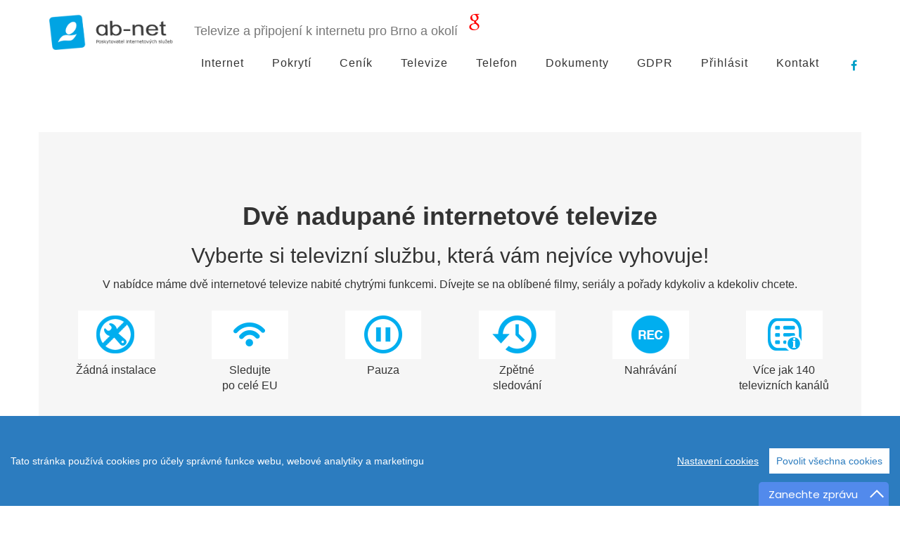

--- FILE ---
content_type: text/html; charset=UTF-8
request_url: http://www.trinity.cz/internet_televize_iptv
body_size: 9468
content:
<!DOCTYPE html>
<html lang="en">

<head>
	<!-- meta data -->
    <meta charset="utf-8">
    <meta http-equiv="X-UA-Compatible" content="IE=edge">
    <meta name="viewport" content="width=device-width, initial-scale=1">
    <meta name="keywords" content="televize a internet Brno, pripojeni k internetu pro Brno, internet Brno, internet, Zastavka u Brna, Rajhrad, Ivancice, Komin, Obrany, Malomerice, Zelesice">
  	<meta name="robots" content="all,follow">
    <meta name="description" content=">Televize IPTV, vaše televize přes internet| AB-NET, to je televize a bezdrátový internet bez výpadků pro Brno a okolí.">
    <meta name="author" content="">

    <title>Televize IPTV, vaše televize přes internet pro Brno a okolí | AB-NET</title>
    <link rel="shortcut icon" href="/img/web.ico" type="image/x-icon">
    <!-- Bootstrap Core CSS -->
    <link href="http://www.trinity.cz/css/bootstrap.min.css" rel="stylesheet">

    <!-- Custom CSS -->
    <link href="http://www.trinity.cz/css/scrolling-nav.css" rel="stylesheet">
    <link href="http://www.trinity.cz/css/prices.css" rel="stylesheet">
	
	<!-- Font Awesome -->
    <link rel="stylesheet" href="https://maxcdn.bootstrapcdn.com/font-awesome/4.3.0/css/font-awesome.min.css">
	
	<!-- Animate -->
    <link href="http://www.trinity.cz/css/animate.css" rel="stylesheet">
	
	<!-- Blueimp -->
	<link rel="stylesheet" href="http://www.trinity.cz/css/blueimp-gallery.min.css" type="text/css" />
    <script src="http://www.trinity.cz/js/blueimp-gallery.min.js" type="text/javascript"></script>
	
    <!-- jQuery -->
    <script src="http://www.trinity.cz/js/jquery.js"></script>

    <!-- Bootstrap Core JavaScript -->
    <script src="http://www.trinity.cz/js/bootstrap.min.js"></script>

    <!-- Scrolling Nav JavaScript -->
    <script src="http://www.trinity.cz/js/jquery.easing.min.js"></script>
    <script src="http://www.trinity.cz/js/scrolling-nav.js"></script>

  <!-- HTML5 Shim and Respond.js IE8 support of HTML5 elements and media queries -->
  <!-- WARNING: Respond.js doesn't work if you view the page via file:// -->
  <!--[if lt IE 9]>
      <script src="https://oss.maxcdn.com/libs/html5shiv/3.7.0/html5shiv.js"></script>
      <script src="https://oss.maxcdn.com/libs/respond.js/1.4.2/respond.min.js"></script>
  <![endif]-->
<!-- Cookies EU -->
<script src="/js/cookieconsent.min.js"></script>
 <script>
        window.CookieConsent.init({
          // More link URL on bar
    modalMainTextMoreLink: null,
    // How lond to wait until bar comes up
    barTimeout: 1000,
    // Look and feel
    theme: {
      barColor: '#2C7CBF',
      barTextColor: '#FFF',
      barMainButtonColor: '#FFF',
      barMainButtonTextColor: '#2C7CBF',
      modalMainButtonColor: '#4285F4',
      modalMainButtonTextColor: '#FFF',
    },
    language: {
      // Current language
      current: 'cs',
      locale: {
        en: {
          barMainText: 'This website uses cookies to ensure you get the best experience on our website.',
          barLinkSetting: 'Cookie Settings',
          barBtnAcceptAll: 'Accept all cookies',
          modalMainTitle: 'Cookie settings',
          modalMainText: 'Cookies are small piece of data sent from a website and stored on the user\'s computer by the user\'s web browser while the user is browsing. Your browser stores each message in a small file, called cookie. When you request another page from the server, your browser sends the cookie back to the server. Cookies were designed to be a reliable mechanism for websites to remember information or to record the user\'s browsing activity.',
          modalBtnSave: 'Save current settings',
          modalBtnAcceptAll: 'Accept all cookies and close',
          modalAffectedSolutions: 'Affected solutions:',
          learnMore: 'Learn More',
          on: 'On',
          off: 'Off',
        },
      cs: {
          barMainText: 'Tato stránka používá cookies pro účely správné funkce webu, webové analytiky a marketingu',
          barLinkSetting: 'Nastavení cookies',
          barBtnAcceptAll: 'Povolit všechna cookies',
          modalMainTitle: 'Nastavení cookies',
          modalMainText: 'Cookies jsou krátké textové soubory, které vytváří webový server a ukládá je ve vašem počítači prostřednictvím internetového prohlížeče. Slouží k tomu, aby později, když se vrátíte na stejný web, prohlížeč poslal uloženou cookie zpět a server, a ten tak získal všechny informace, které si u vás předtím uložil.',
          modalBtnSave: 'Uložit nastavení',
          modalBtnAcceptAll: 'Souhlasit se vším a zavřít',
          modalAffectedSolutions: 'Ovlivněné systémy:',
          learnMore: 'Více informací',
          on: 'Povolit',
          off: 'Zakázat',
        }
      }
    },
          categories: {
            necessary: {
              needed: true,
              wanted: true,
              checked: true,
              language: {
                locale: {
                  en: {
                    name: 'Strictly Necessary Cookies',
                    description: 'These cookies are necessary for correct work of our website.',
                  },
                  cs: {
                    name: 'Nezbytná cookies',
                    description: 'Tato cookies jsou nezbytná pro správnou funkcionalitu webu. Web bez nich nemusí fungovat správně',
                  }
                }
              }
            },
            analytics: {
              needed: false,
              wanted: true,
              checked: false,
              language: {
                locale: {
                  en: {
                    name: 'Analytics cookies',
                    description: 'Tato cookies slouží pro potřeby webové analytiky',
                  },
                  cs: {
                    name: 'Analytická cookies',
                    description: 'Díky těmto cookies dokážeme správně měřit a vyhodnocovat aktivitu uživatele na webu',
                  }
                }
              }
            },
        marketing: {
              needed: false,
              wanted: true,
              checked: false,
              language: {
                locale: {
                  en: {
                    name: 'Marketing cookies',
                    description: 'These cookies help us to reach you all over the internet and show you some ads.',
                  },
                  cs: {
                    name: 'Marketingová cookies',
                    description: 'Díky těmto cookies vám dokážeme po celém internetu zobrazovat reklamu',
                  }
                }
              }
            }  
          },  
          services: {
            facebook: {
              category: 'marketing',
              type: 'dynamic-script', // dynamic-script, script-tag, wrapped, localcookie
              search: 'facebook',
              language: {
                locale: {
                  en: {
                    name: 'Facebook'
                  },
                  cs: {
                    name: 'Facebook'
                  }
                }
              }
            },
            google_analytics: {
              category: 'analytics',
              type: 'script-tag',
              search: 'google_analytics',
              language: {
                locale: {
                  en: {
                    name: 'Google Analytics'
                  },
                  cs: {
                    name: 'Google Analytics'
                  }
                }
              }
            },
            google_ads: {
              category: 'marketing',
              type: 'wrapped',
              search: 'wrapped',
              language: {
                locale: {
                  en: {
                    name: 'Google Ads'
                  },
                  cs: {
                    name: 'Google Ads'
                  }
                }
              }
            },
            localcookie: {
              category: 'necessary',
              type: 'localcookie',
              search: 'localcookie',
              language: {
                locale: {
                  en: {
                    name: 'Naše cookies'
                  },
                  cs: {
                    name: 'Naše cookies'
                  }
                }
              }
            }
          }
        });
      </script>
<!-- Cookies -->
 </head>

<!-- The #page-top ID is part of the scrolling feature - the data-spy and data-target are part of the built-in Bootstrap scrollspy function -->

<body id="page-top" data-spy="scroll" data-target=".navbar-fixed-top">
        <script type="text/javascript" async="async" defer="defer" data-cfasync="false" src="https://mylivechat.com/chatinline.aspx?hccid=40565245"></script>
<script type="text/javascript">
function MyLiveChat_OnInit() {
MyLiveChat_SetContextData("18.219.161.28 -  ");
}
</script>
     

<script type="text/javascript">
<!--
var _gaq = _gaq || [];
_gaq.push(['_setAccount', 'UA-41479379-1']);
_gaq.push(['_trackPageview']);
(function() {
var ga = document.createElement('script'); 
ga.type = 'text/javascript'; 
ga.async = true;
ga.src = ('https:' == document.location.protocol ? 'https://ssl' : 'http://www') + '.google-analytics.com/ga.js';
var s = document.getElementsByTagName('script')[0];
	s.parentNode.insertBefore(ga, s);
})();
//-->
</script>

<link rel="stylesheet" href="https://maxcdn.bootstrapcdn.com/font-awesome/4.3.0/css/font-awesome.min.css"/>
<!-- Navigation -->
    <nav class="navbar navbar-default navbar-fixed-top" role="navigation">
        <div class="container">
            <div class="navbar-header page-scroll" >
                <button type="button" class="navbar-toggle" data-toggle="collapse" data-target=".navbar-ex1-collapse">
                    <span class="sr-only">Toggle navigation</span>

                    <span class="icon-bar"></span>
                    <span class="icon-bar"></span>
                    <span class="icon-bar"></span>
                </button>
                <a class="navbar-brand page-scroll" href="/internet#page-top">
                	<img class="logo" src="/img/internet_abnet.png" alt="Internet AB-NET logo">
                </a>
                <h1 class="navbar-text hidden-xs">Televize a připojení k internetu pro Brno a okolí</h1>
                
		<span><a style="text-align: right;vertical-align: top;" href="http://search.google.com/local/writereview?placeid=ChIJdWKsLNeUEkcR7QTq1Kh7jCM" title="napsat recenzi na Google" target="_blank"><span class="fa fa-google" style='font-size:25px;color:red'></span></a>&nbsp<iframe src="https://www.facebook.com/plugins/like.php?href=https%3A%2F%2Fwww.facebook.com%2FABNET.BRNO&width=150&layout=button_count&action=like&size=large&share=false&height=41&appId" width="200" height="41" style="border:none;overflow:hidden;vertical-align: middle;" scrolling="no" frameborder="0" allowTransparency="true" allow="encrypted-media"></iframe></span>
             
            </div>
	    
            <!-- Collect the nav links, forms, and other content for toggling -->
            <div class="collapse navbar-collapse navbar-ex1-collapse">
            
                <ul class="nav navbar-nav navbar-right">
                    <li class="hidden">
                        <a class="page-scroll" href="index.php"></a>
                    </li>
                    <li>
                        <a class="page-scroll" href="/internet">Internet</a>
                    </li>
                    <li>
                        <a class="page-scroll" href="/internet_brno_pokryti">Pokrytí</a>
                    </li>
                    <li>
                                                     <a class="page-scroll" href="/internet#cenik">Ceník</a>
                                            </li>
					          <li>
                        <a class="page-scroll" href="/internet_televize_iptv">Televize</a>
                    </li>
                    <li>
                        <a class="page-scroll" href="/internet_telefon_voip">Telefon</a>
                    </li>
                    <li>
                        <a class="page-scroll" href="/vop">Dokumenty</a>
                    </li>
                    <li>
                        <a class="page-scroll" href="/gdpr">GDPR</a>
                    </li>
                    <li>
                                        <li>
                    <a class="page-scroll" href="https://www.ab-net.cz/uzivatelska-sekce">Přihlásit</a>
                    </li>
                                        <li>
                        <a class="page-scroll" href="/kontakt">Kontakt</a>
                    </li>
                    <li>
                        <a  href="https://www.facebook.com/ABNET.BRNO" title="přejít na Facebook"><i class="nav navbar-nav navbar-right fa fa-facebook"></i></a>
                    </li>
                </ul>
            </div>
            <!-- /.navbar-collapse -->
        </div>
        <!-- /.container -->
    </nav>
    <div id="tl">
<script type="text/javascript">
/* <![CDATA[ */
document.write ('<img src="https://ssl.toplist.cz/count.asp?id=129846&amp;logo=mc&amp;http='+escape(document.referrer)+'&amp;wi='+escape(window.screen.width)+'&he='+escape(window.screen.height)+'&amp;cd='+escape(window.screen.colorDepth)+'&amp;t='+escape(document.title)+'" width="0" height="0" border="0" style="width: 0; height: 0; border: 0;" alt="TOPlist" />');
/* ]]> */
</script>
<script type="text/javascript">
/* <![CDATA[ */
document.write ('<img src="https://ssl.toplist.cz/count.asp?id=1017656&amp;logo=mc&amp;http='+escape(document.referrer)+'&amp;wi='+escape(window.screen.width)+'&he='+escape(window.screen.height)+'&amp;cd='+escape(window.screen.colorDepth)+'&amp;t='+escape(document.title)+'" width="0" height="0" border="0" style="width: 0; height: 0; border: 0;" alt="TOPlist" />');
/* ]]> */
</script>
<div>
<img src="https://ssl.toplist.cz/count.asp?id=129846&amp;logo=mc" alt="TOPlist" width="0" height="0" style="width: 0; height: 0; border: 0;" />
<img src="https://ssl.toplist.cz/count.asp?id=1017656&amp;logo=mc" alt="TOPlist" width="0" height="0" style="width: 0; height: 0; border: 0;" />
</div>
    <br><br>

	<!-- IPTV -->
    <section id="iptv" class="section-stranka">
        <div class="container">
            <div class="row">
				<div class="col-lg-12 section-grey">
                    <h1 class=" text-center"><b>Dvě nadupané internetové televize</b></h1>
                    <h2 class="text-center">Vyberte si televizní službu, která vám nejvíce vyhovuje!</h2>
                  
                  <p class="text-center">
                   V nabídce máme dvě internetové televize nabité chytrými funkcemi. 
                    Dívejte se na oblíbené filmy, seriály a pořady kdykoliv a kdekoliv chcete.
                    </p>
                    <br>
                  	<div class="row">
            		<div class="col-xs-12">
                      <div class="col-md-2 col-sm-2 col-xs-12 text-center" id="iptv-timeshift_ico1"><p>Žádná instalace</p></div>
                      <div class="col-md-2 col-sm-2 col-xs-12 text-center" id="iptv-timeshift_ico2"><p>Sledujte<br>po celé EU</p></div>
                      <div class="col-md-2 col-sm-2 col-xs-12 text-center" id="iptv-timeshift_ico3"><p>Pauza</p></div>
                      <div class="col-md-2 col-sm-2 col-xs-12 text-center" id="iptv-timeshift_ico4"><p>Zpětné<br>sledování</p></div>
                      <div class="col-md-2 col-sm-2 col-xs-12 text-center" id="iptv-timeshift_ico5"><p>Nahrávání</p></div>
                      <div class="col-md-2 col-sm-2 col-xs-12 text-center" id="iptv-timeshift_ico6"><p>Více jak 140<br>televizních kanálů</p></div>
                    </div>
                    </div>
				</div>
            </div>
        </div>
        </section>
        
        
	<div id="cenik_iptv" class="container cenik pricing-box-container">
	<div class="pricing-box text-center">
		<p class="price"><img width="250" src="img/logo-sledovaniutv.png" alter="SledovaniTV"></p>
		<ul class="features-list">
			<li style="text-align: center;"><strong>nabízí 123 TV kanálů již v základním balíčku</strong></li>
		<ul class="features-list">
			<li style="text-align: center;"><strong>sledování dostupné až na 5-ti zařízeních současně</strong></li>
            <li style="text-align: center;color:red;"><strong>AKCE: Objednete si SledovaniTV dnes a získáte na 1. měsíc balíček MAX zdarma.<br> <br>
</strong></li>

    <li><i class="fa fa-check fa-lg"></i><b>výběr z více než 200 TV kanálů</b></li>
    <li><i class="fa fa-check fa-lg"></i><b>možnost nahrávání</b></li>
    <li><i class="fa fa-check fa-lg"></i>možnost vrátit se v čase až o 168 h </li>
    <li><i class="fa fa-check fa-lg"></i>aplikace pro mnoho zařízení</li>
    <li><i class="fa fa-check fa-lg"></i><b>5000+ titulů z videotéky Rik+</b></li>
    <li><i class="fa fa-check fa-lg"></i>sledování na TV, počítači a mobilu</li>
    <li><i class="fa fa-check fa-lg"></i><b>funguje po celé EU</b></li>
    <li><i class="fa fa-check fa-lg"></i>Cena od 150 Kč měsíčně</li>
     <li></li>  	
		</ul>
        <a href="televize_sledovanitv"><button class="btn-primary">Více o Sledovani TV</button></a><br>
		<button onclick="ga('send', 'event', 'Tlacitko', 'Proklik', 'SLEDOVANITV_START');" data-toggle="modal" data-target="#myModal" data-tarif-id="SLEDOVANITV_START" class="btn-primary"><b>OBJEDNAT NYNÍ</b></button>
	</div>

	<div class="pricing-box text-center" background="https://www.skylink.cz/custom/img/live-tv/b-1.png">
		<p class="price"><img width="250" src="https://www.skylink.cz/custom/img/logo-cs.png" alter="Skylink"></p>
		<ul class="features-list">
			<li style="text-align: center;"><strong>nabízí prémiový obsah a videotéku dostupnou na 5-ti zařízeních a sledovat na dvou současně</strong></li>
            <li style="text-align: center;color:red;"><strong>AKCE: Objednete si SKYLINK Live TV dnes a získáte na 1. měsíc balíček KOMBI+ zdarma.<br> <br>
</strong></li>
			
    <li><i class="fa fa-check fa-lg"></i>všechny zápasy <b>Premier League</b> na Canal+ Sport</li>
    <li><i class="fa fa-check fa-lg"></i><font color="red"><b>NOVĚ</b></font> turnaje <b>WTA</b> a závody <b>F1</b></li>
    <li><i class="fa fa-check fa-lg"></i><b>videopůjčovna plná filmů zdarma</b></li>
    <li><i class="fa fa-check fa-lg"></i>výběr z více než 70 TV kanálů</li>
    <li><i class="fa fa-check fa-lg"></i>možnost vrátit se v čase až o 168 h</li>
    <li><i class="fa fa-check fa-lg"></i>aplikace pro spoustu zařízení</li>
    <li><i class="fa fa-check fa-lg"></i><b>zahraniční filmy a seriály od Canal+</b></li>
    <li><i class="fa fa-check fa-lg"></i>sledování na TV, v počítači i mobilu</li>
    <li><i class="fa fa-check fa-lg"></i><font color="red"><b>NOVĚ</b></font><b> videotéka APPLE TV</b></li>
    <li><i class="fa fa-check fa-lg"></i><b>Cena od 49 Kč měsíčně</b></li>
    
    
     <li></li> 
		</ul>
        <a href="televize_skylink"><button class="btn-primary">Více o SKYLINK</button></a><br>
		<button onclick="ga('send', 'event', 'Tlacitko', 'Proklik', 'SKYLINK_CANAL+');" data-toggle="modal" data-target="#myModal" data-tarif-id="SKYLINK_CANAL+" class="btn-primary"><b>objednat nyní<br>zdarma na 1 měsíc</b></button>
	</div>
    </div>


 	<!-- Objednávky -->
	<div class="modal fade bs-example-modal-lg" id="myModal" tabindex="-1" role="dialog" aria-labelledby="myLargeModalLabel" aria-hidden="true">
		<div class="modal-dialog modal-lg">
			<div class="modal-content">
				<form id="objForm" class="form form-horizontal" class="js-ajax-php-json" method="post" accept-charset="iso-8859-2">
					<input type="hidden" name="typ" id="typ" value="">
					<input type="hidden" name="obj_net" value="true">
					<div class="modal-header">
						<button type="button" class="close" data-dismiss="modal" aria-label="Close"><span aria-hidden="true">&times;</span></button>
						<h1 class="modal-title text-center" id="myModalLabel">Objednávka IP televize</h4>
					</div>  
					<div class="modal-body">
						<div class="container">
							<div id="IPTVerror" style="display: none; color: red;"></div>
							<div id="IPTVthanks" style="display: none; color: green;"></div>
								<div id="form-content" class="row">					  
								<div class="col-md-10 col-sm-10">
									
									<div class="form-group form-group-lg">
									   <div class="col-md-5 col-sm-5">
										<label>IP Televize:</label>
										<select class="form-control" id="tv_tarif" name="tv_tarif" required>
											<option id=1 value="SLEDOVANITV_START">Sledování TV Základní 123 programů_______150 Kč</option>
                                            <option id=2 value="SLEDOVANITV_PREMIUM">Sledování TV Prémiové balíčky</option>
                                            <option id=18 value="SKYLINK_TV+">SKYLINK TV+ 36 programů_________________49 Kč</option>
										    <option id=15 value="SKYLINK_CANAL+">SKYLINK CANAL+ 45 programů_____________179 Kč</option>
                                            <option id=17 value="SKYLINK_CANAL+KOMPLET">SKYLINK CANAL+KOMPLET 45 programů____216 Kč</option>
                                        	<option id=13 value="SKYLINK_KOMBI+">SKYLINK KOMBI+ 93 programů_____________298 Kč</option>
                                            <option id=16 value="SKYLINK_KOMBI+APPLE">SKYLINK KOMBI+APPLE TV+ 93 programů___400 Kč</option>
                                            <option id=10 value="SKYLINK_MINI">SKYLINK MINI 47 programů________________150 Kč</option>
                                            <option id=11 value="SKYLINK_SMART">SKYLINK SMART 61 programů______________186 Kč</option>
                                            <option id=12 value="SKYLINK_MULTI">SKYLINK MULTI 77 programů_______________224 Kč</option>
                                            <option id=14 value="SKYLINK_KOMBI+HBO">SKYLINK KOMBI+HBO 96 programů_________379 Kč</option>
                                           
                                            <!--<option id=15 value="SKYLINK_CANAL+">SKYLINK CANAL+ 45 programů_____________189 Kč</option>-->
                                            <!--<option id=16 value="SKYLINK_HBO">SKYLINK HBO 3 programy__________________199 Kč</option>-->
										</select>
									   </div>
									   
									</div>
								
									<div class="form-group">
										<div class="col-md-10 col-sm-10">
											<label>Vaše jméno:</label>
											<input class="form-control" id="jmeno" name="jmeno" placeholder="" maxlength="110" type="text" required>
										</div>
									</div>
                                    
                                    <div class="form-group">
										<div class="col-md-5 col-sm-5">
											<label>Telefon:</label>
											<input class="form-control" id="telefon" name="telefon" placeholder="603123456" type="phone" maxlength="15" required>
									   </div>
									   <div class="col-md-5 col-sm-5">
										<label>E-mail:</label>
										<input class="form-control" id="email" name="email" placeholder="email@adresa.cz" maxlength="50" type="email" required>
									   </div>
									</div>	
                                    
                                    <div class="form-group">
										<div class="col-md-10 col-sm-10">
											<label class="form-check-label">
                                                
                                      <input class="form-check-input" id="GDPR" name="GDPR" type="checkbox" value="1" required>&nbsp&nbspSouhlasím se <a href="/gdpr" target="_blank"><u>zpracováním osobních údajů.</u></a></label>
                                      
										</div>
                                        <div id="ZOP-SKYLINK" class="col-md-10 col-sm-10">
											<label class="form-check-label">
                                                
                                      <input class="form-check-input" id="ZOP_SKYLINK" name="ZOP_SKYLINK" type="checkbox" value="1" required>&nbsp&nbspSouhlasím se <a href="https://www.skylink.cz/doc/download_file/zop_skylink_cz_20230404-199.pdf" target="_blank"><u>zvláštnímí obchodnímí podmínkami Skylink Live TV.</u></a></label>
                                    <label class="form-check-label">
                                      <input class="form-check-input" id="MAR_SKYLINK" name="MAR_SKYLINK" type="checkbox" value="1">&nbsp&nbspSouhlasím se zasíláním marketingových sdělení společnosti Canal+ Distribution Czech Republic s.r.o. a AB-NET s.r.o.</a></label>
										</div>
                                        <div id="VOP-SLEDOVANITV" class="col-md-10 col-sm-10">
											<label class="form-check-label">
                                                
                                      <input class="form-check-input" id="VOP_SLEDOVANITV" name="VOP_SLEDOVANITV" type="checkbox" value="1" required>&nbsp&nbspSouhlasím se <a href="https://sledovanitv.cz/info/s/vop" target="_blank"><u>všeobecnými obchodnímí podmínkami Sledování TV.</u></a></label>
                                      
										</div>
									</div>
								</div>
							</div>
						</div>
					</div>
					<div class="text-center"><iframe src="https://www.facebook.com/plugins/like.php?href=https%3A%2F%2Fwww.facebook.com%2FABNET.BRNO&width=150&layout=button_count&action=like&size=large&share=false&height=31&appId" width="150" height="31" style="border:none;overflow:hidden" scrolling="no" frameborder="0" allowTransparency="true" allow="encrypted-media"></iframe></div>
					<div class="text-center"><span class="cenik-upload">Žádné skryté poplatky, ceny jsou uvedeny včetně DPH.</span></div>
					<div class="modal-footer">
						<button type="button" id="zavrit" class="btn btn-lg btn-close pull-left smooth" data-dismiss="modal">Zavřít</button>
						<button id="submit" type="submit" class="btn btn-lg smooth">Nezávazně objednat</button>
					</div>
				</form>
			</div>
		</div>
	</div>         
          
       <script>
       
$('#myModal').on('show.bs.modal', function(e) {
$("#IPTVthanks").html('');
$("#IPTVerror").html('');

var tarif_Id = $(e.relatedTarget).data('tarif-id');
$(e.currentTarget).find('select[name="tv_tarif"]').val(tarif_Id);
if (!tarif_Id)$(e.currentTarget).find('select[name="tv_tarif"]').val("SKYLINK_CANAL+");
if ((tarif_Id=="SLEDOVANITV_START") || (tarif_Id=="SLEDOVANITV_PREMIUM"))  {
    $(e.currentTarget).find('select option[id=1]').show();
    $(e.currentTarget).find('select option[id=2]').show();
    $(e.currentTarget).find('select option[id=10]').hide();
    $(e.currentTarget).find('select option[id=11]').hide();
    $(e.currentTarget).find('select option[id=12]').hide();
    $(e.currentTarget).find('select option[id=13]').hide();
    $(e.currentTarget).find('select option[id=14]').hide();
    $(e.currentTarget).find('select option[id=15]').hide();
    $(e.currentTarget).find('select option[id=16]').hide();
    $(e.currentTarget).find('select option[id=17]').hide();
    $(e.currentTarget).find('select option[id=18]').hide();
    $('#ZOP-SKYLINK').hide();
    $('#VOP-SLEDOVANITV').show();
} else {
    $(e.currentTarget).find('select option[id=1]').hide();
    $(e.currentTarget).find('select option[id=2]').hide();
    $(e.currentTarget).find('select option[id=10]').show();
    $(e.currentTarget).find('select option[id=11]').show();
    $(e.currentTarget).find('select option[id=12]').show();
    $(e.currentTarget).find('select option[id=13]').show();
    $(e.currentTarget).find('select option[id=14]').show();
    $(e.currentTarget).find('select option[id=15]').show();
    $(e.currentTarget).find('select option[id=16]').show();
    $(e.currentTarget).find('select option[id=17]').show();
    $(e.currentTarget).find('select option[id=18]').show();
    $('#ZOP-SKYLINK').show();
    $('#VOP-SLEDOVANITV').hide();
}
});

    
    $(function() {
    var Base64={_keyStr:"ABCDEFGHIJKLMNOPQRSTUVWXYZabcdefghijklmnopqrstuvwxyz0123456789+/=",encode:function(e){var t="";var n,r,i,s,o,u,a;var f=0;e=Base64._utf8_encode(e);while(f<e.length){n=e.charCodeAt(f++);r=e.charCodeAt(f++);i=e.charCodeAt(f++);s=n>>2;o=(n&3)<<4|r>>4;u=(r&15)<<2|i>>6;a=i&63;if(isNaN(r)){u=a=64}else if(isNaN(i)){a=64}t=t+this._keyStr.charAt(s)+this._keyStr.charAt(o)+this._keyStr.charAt(u)+this._keyStr.charAt(a)}return t},decode:function(e){var t="";var n,r,i;var s,o,u,a;var f=0;e=e.replace(/[^A-Za-z0-9\+\/\=]/g,"");while(f<e.length){s=this._keyStr.indexOf(e.charAt(f++));o=this._keyStr.indexOf(e.charAt(f++));u=this._keyStr.indexOf(e.charAt(f++));a=this._keyStr.indexOf(e.charAt(f++));n=s<<2|o>>4;r=(o&15)<<4|u>>2;i=(u&3)<<6|a;t=t+String.fromCharCode(n);if(u!=64){t=t+String.fromCharCode(r)}if(a!=64){t=t+String.fromCharCode(i)}}t=Base64._utf8_decode(t);return t},_utf8_encode:function(e){e=e.replace(/\r\n/g,"\n");var t="";for(var n=0;n<e.length;n++){var r=e.charCodeAt(n);if(r<128){t+=String.fromCharCode(r)}else if(r>127&&r<2048){t+=String.fromCharCode(r>>6|192);t+=String.fromCharCode(r&63|128)}else{t+=String.fromCharCode(r>>12|224);t+=String.fromCharCode(r>>6&63|128);t+=String.fromCharCode(r&63|128)}}return t},_utf8_decode:function(e){var t="";var n=0;var r=c1=c2=0;while(n<e.length){r=e.charCodeAt(n);if(r<128){t+=String.fromCharCode(r);n++}else if(r>191&&r<224){c2=e.charCodeAt(n+1);t+=String.fromCharCode((r&31)<<6|c2&63);n+=2}else{c2=e.charCodeAt(n+1);c3=e.charCodeAt(n+2);t+=String.fromCharCode((r&15)<<12|(c2&63)<<6|c3&63);n+=3}}return t}}
$("#objForm").submit(function(e) {
e.preventDefault();

// send the data to your server via XHR
$.post(form.attr("action"), params)
  .done(function(data) {
    // show a success message here
    alert("SUCCESS");
  })
  .fail(function(data) {
    alert("ERROR");
  });
});

$("button#submit").click(function(){
   $.ajax({
        type: "POST",
        url: "objednat_iptv.php",
dataType: "json",
data: $('form').serialize(),
success: function(msg){

         if (!msg['err']){
          $("#IPTVerror").hide();
          $("#telefon").val("");
          $("#email").val("");
          $("#jmeno").val("");
          $("#GDPR").attr('checked', false);
          $("#ZOP_SKYLINK").attr('checked', false);
          $("#MAR_SKYLINK").attr('checked', false);
          $("#VOP_SLEDOVANITV").attr('checked', false);
          //$("button#kontSubmit").hide( 500 );
          $("#IPTVthanks").html(Base64.decode(msg['ok']));
          $("#IPTVthanks").show( 500 );
          } else {
          $("#IPTVerror").html(Base64.decode(msg['err']));
          $("#IPTVthanks").hide();
          $("#IPTVerror").show( 500 );
          }
        },
error: function(){
//alert("Formulář nelze odeslat.");
}
       });
});

});   
    </script>       
  	    
	  
	<!-- Rychlý kontakt -->
    <section id="rychly-kontakt" class="section rychly-kontakt">
        <div class="container">
            <div class="row">
                <div class="col-lg-12">
                    <h2 class="section-heading text-center">Potřebujete poradit? Jsme tady pro vás</h2>
                </div>
				<div class="col-lg-4 col-sm-6 text-center">
					<i class="fa fa-mobile fa-4x"></i>
					<h3>Zavolejte nám</h3>
					<p class="rychly">+420 530 502 020</p>
					<p>Po - Pá 9.00-17.00</p>
				</div>
				<div class="col-lg-4 col-sm-6 text-center">
					<i class="fa fa-envelope-o fa-4x"></i>
					<h3>Můžete také napsat</h3>
					<p class="rychly"><span id="e465806165">[javascript protected email address]</span><script type="text/javascript">/*<![CDATA[*/eval("var a=\"_t7pV8ajCmTW05d1BGRfLlUiogEKx2Xb.ce3hr6OzIk-uwJFQn9NHysZ@PDY4S+qAMv\";var b=a.split(\"\").sort().join(\"\");var c=\"nsJZ5Iktsw47-v\";var d=\"\";for(var e=0;e<c.length;e++)d+=b.charAt(a.indexOf(c.charAt(e)));document.getElementById(\"e465806165\").innerHTML=\"<a href=\\\"mailto:\"+d+\"\\\">\"+d+\"</a>\"")/*]]>*/</script></p>
					<p>Odpovíme do 24 hodin</p>
				</div>
                <div class="col-lg-4">
					<i class="fa fa-phone fa-4x"></i>
					<h3>Zavoláme vám zpátky</h3>
					<p>Nechte nám na sebe číslo a my vám zavoláme zpět</p>
					<form id="kontForm" method="post" class="js-ajax-php-json" action="volat_zpet.php" role="form" accept-charset="iso-8859-2">
							<div class="form-group">
								<select class="form-control" id="inputCo" name="inputCo" required>
								      <option value="Potřebuji ověřit dostupnost služby" selected="selected">Potřebuji ověřit dostupnost služby</option>
											<option value="Potřebuji mluvit s obchodníkem" selected="selected">Potřebuji mluvit s obchodníkem</option>
											<option value="Potřebuji řešit něco technického" >Potřebuji řešit něco technického</option>
											<option value="Potřebuji změnit tarif" >Potřebuji změnit tarif</option>
								</select>
                <input type="phone" class="form-control" id="inputTelefon" name="inputTelefon" onkeypress="return isNumberKey(event)" placeholder="Váš telefon" minlength="9" required>
                <textarea type="text" rows="4" class="form-control" id="inputText" name="inputText" minlength="10" placeholder="S čím vám můžeme pomoci ?"></textarea>
							</div>
							<div id="kontError" style="display: none; color: red;"></div>
                            <div id="kontThanks" style="display: none; color: green;"></div>
							<div id="captcha" class="form-group" style="display: none;">
														</div>
							<button id="kontSubmit" type="submit" class="btn btn-default btn-lg smooth">Zavolejte mi</button>
						</form>
				</div> 
            </div>
        </div>
    </section>
        <script>
    $(function() {
$("#kontForm").submit(function(e) {
e.preventDefault();

// send the data to your server via XHR
$.post(form.attr("action"), params)
  .done(function(data) {
    // show a success message here
    alert("SUCCESS");
  })
  .fail(function(data) {
    alert("ERROR");
  });
});
$("button#kontSubmit").click(function(){
   $.ajax({
        type: "POST",
        url: "volat_zpet.php",
dataType: "json",
data: $('form').serialize(),
success: function(msg){
         if (!msg['err']){
          $("#kontError").hide();
          $("#inputTelefon").val("");
          //$("button#kontSubmit").hide( 500 );
          $("#kontThanks").html(Base64.decode(msg['ok']));
          $("#kontThanks").show( 500 );
          } else {
          $("#kontError").html(Base64.decode(msg['err']));
          $("#kontThanks").hide();
          $("#kontError").show( 500 );
          //Recaptcha.reload();
          }
        },
error: function(){
//alert("Formulář nelze odeslat.");
}
       });
      // $("#captcha").show( 500 );
});
$("#inputZprava").click(function(){
//$("#captcha").show( 500 );
});
});   
    </script>
  <!-- Rychlý konec -->
	
	<!-- Footer -->
    <section id="kontakt" class="section-footer">
        <div class="container">
            <div class="row">
                <div class="col-lg-12 text-center">
                    © Copyright www.ab-net.cz 2026                    <br><a href="http://www.netphone.cz" title="NETPHONE - levné volání v České Republice"> <font color="#444444">NETPHONE - levné volání v České Republice</font></a>
                </div>
            </div>
        </div>
    </section>
	<!-- Footer konec -->
</body>
</html>



--- FILE ---
content_type: text/css
request_url: http://www.trinity.cz/css/scrolling-nav.css
body_size: 2831
content:
/*!
 * Start Bootstrap - Scrolling Nav HTML Template (http://startbootstrap.com)
 * Code licensed under the Apache License v2.0.
 * For details, see http://www.apache.org/licenses/LICENSE-2.0.
 */

body {
    width: 100%;
    height: 100%;
    font-size: 16px;
}

html {
    width: 100%;
    height: 100%;
}

@media(min-width:767px) {
    .navbar {
        padding: 20px 0;
        -webkit-transition: background .5s ease-in-out,padding .5s ease-in-out;
        -moz-transition: background .5s ease-in-out,padding .5s ease-in-out;
        transition: background .5s ease-in-out,padding .5s ease-in-out;
    }

    .top-nav-collapse {
        padding: 0;
    }
}
.logo {
	position:relative;
	top:-14px;
	height: 50px;
#	width: 120px;
}

.intro {
    padding-top: 160px;
	padding-bottom: 130px;
    text-align: center;
    background: #fff;
}

.intro a {
	margin-top: 60px;
}
.intro .btn-lg {
	padding: 15px 30px;
	color: #fff;
	background-color: #008cc7;
	border-color: #008cc7;
}
.intro .btn-lg:hover  {
	color: #f05024;
	background-color: #fff;
	border-color: #008cc7;
}
.intro .btn-lg:focus  {
	color: #009fc7;
	background-color: #fff;
	border-color: #008cc7;
}
.intro h2 {
	font-size: 46px;
}

#intro .btn-lg {
	margin-left: 10px;
	margin-right: 10px;
}
.navbar h1 {
	font-size: 18px;
	color: #333;
}
.about-section {
    height: 100%;
    padding-top: 150px;
    text-align: center;
    background: #eee;
}
.services-section {
    height: 100%;
    padding-top: 150px;
    text-align: center;
    background: #fff;
}
.contact-section {
    height: 100%;
    padding-top: 150px;
    text-align: center;
    background: #eee;
}
.section {
    padding-top: 80px;
	padding-bottom: 80px;
    background: #fff;
}
.section-stranka {
    padding-top: 100px;
	padding-bottom: 80px;
    background: #fff;
}
#sluzby  {
	padding-top: 40px;
}
#sluzby h3 {
	color: #333;
}
.section.border {
	border-bottom: 1px solid #ccc;
}
.section-grey {
    padding-top: 80px;
	padding-bottom: 80px;
    background: #f6f6f6;
}
.section-netdomu {
    padding-top: 30px;
	padding-bottom: 30px;
    background: #009fc7;
}
.section-orange {
    padding-top: 30px;
	padding-bottom: 30px;
    background: #009fc7;
    color: #fff;
 }   
.section-proces {
    padding-top: 50px;
	padding-bottom: 50px;
    background: #f8f8f8;
}
.section-sledovani {
	padding-top: 30px;
	padding-bottom: 35px;
    background: #f8f8f8;
}
.section-kontakt {
    padding-top: 30px;
	padding-bottom: 40px;
    background: #f8f8f8;
}
.section-footer{
    padding-top: 20px;
	padding-bottom: 50px;
    text-align: center;
    background: #444;
	color: #fff;
	font-size: 18px;
}
.section-heading {
	position: relative;
	padding-bottom: 20px;
	margin: 0 0 30px;
	font-family: "Montserrat", sans-serif;
	font-size: 24px;
	letter-spacing: 0.05em;
}
.section-heading:after {
	content: "";
	position: absolute;
	left: 0;
	bottom: 0;
	display: block;
	height: 1px;
	width: 120px;
	background-color: rgba(0,0,0,0.1);
}
.section-heading.text-center:after {
	left: 50%;
	margin-left: -60px;
}
/* navbar customization */

.navbar-default {
	font-size: 16px;
	background-color: #fff;
	border-bottom-color: #fff;
}

.navbar-default .navbar-brand:hover,
.navbar-default .navbar-brand:focus,
.navbar-default .navbar-brand:active,
.navbar-default .navbar-brand.active {
    color: #f05024;
}

.navbar-default .navbar-collapse {
    border-color: rgba(255,255,255,.02);
}

.navbar-default .navbar-toggle {
    border-color: #f05024;
    background-color: #f05024;
}

.navbar-default .navbar-toggle .icon-bar {
    background-color: #fff;
}

.navbar-default .navbar-toggle:hover,
.navbar-default .navbar-toggyle:focus {
	border-color: grey;
    background-color: grey;
}

.navbar-default .nav li a {
  	color: #333333;
  	padding-left:20px;
  	padding-right:20px;
    letter-spacing: 1px;
}

.navbar-default .nav li a:hover,
.navbar-default .nav li a:focus {
    outline: 0;
    color: #f05024
}

.navbar-default .navbar-nav>.active>a {
    color: #f05024;
    background-color: #fff;
}

.navbar-default .navbar-nav>.active>a:hover,
.navbar-default .navbar-nav>.active>a:focus {
    color: #009fc7;
    background-color: #fff;
}
.btn-lg {
	padding: 15px 30px;
	color: #009fc7;
	background-color: #fff;
	border-color: #008cc7;
}
.btn-lg:hover  {
	color: #fff;
	background-color: #008cc7;
	border-color: #008cc7;
}
.btn-lg:focus  {
	color: #009fc7;
	background-color: #fff;
	border-color: #008cc7;
}
/* Pokryti */
#map { 
	width: 100%;
	height: 500px;
}
/* Cenik */
.cenik1{
	border: 1px solid grey;
	margin-left: 0px;
	margin-right: 0px;
	margin-top: 10px;
	margin-bottom: 30px;
	padding-top: 20px;
	padding-bottom: 10px; 
	border-radius: 4px;
}
.cenik1.featured {
    padding: 30px 0;
    margin-top: -5px;
}
.container.cenik {
	margin-top: 30px;
}
.cenik1 a {
	color: #fff;
	background-color: #008cc7;
	border-color: #008cc7;
	padding: 5px 25px;
}
.cenik1 a:hover{
	color: #f05024;
	background-color: #fff;
	border-color: #008cc7;
}
.cenik-nadpis {
	font-size: 24px;
	display: block;
}
.cenik-cena {
	font-size: 24px;
	color: #009fc7;
}
.cenik-upload {
	display: block;
}
.cenik-vlastnosti {
	margin: 15px 0;
}
.cenik i {
	color: #008cc7;
	margin-top: 0px;
	margin-bottom: 0px;
}
.underline-small {
	border-top: 1px solid #009fc7;
    display: inline-block;
    width: 100px;
    margin-top: 10px;
    height: 1px;

}
.smooth{
  transition: all 0.5s;
  -moz-transition: all 0.5s; /* Firefox 4 */
  -webkit-transition: all 0.5s; /* Safari and Chrome */
  -o-transition: all 0.5s; /* Opera */
}

#kontakt h4 {
	font-size: 24px;
	color: #009fc7;
}
#kontakt a{
	padding: 10px 20px;
}	

#proces span {
    display: inline-block;
    height: 32px;
    width: 32px;
    line-height: 32px;
    -moz-border-radius: 30px;
    border-radius: 30px;
    background-color: #009fc7;
    color: #fff;
    text-align: center;
    font-size: 18px;
	margin-top: 15px;
}

@media (min-width: 1024px){
	.col-xs-15{
		width: 20%;
	}
}
img {
	max-width: 100%;
}
#kontakt .btn-lg {
	padding-top: 10px;
	padding-bottom: 10px;
}
#myModal .btn-lg {
	padding-top: 10px;
	padding-bottom: 10px;
}
.btn-close {
	padding: 15px 30px;
	color: grey;
	background-color: #fff;
	border-color: grey;
}
.btn-close:hover  {
	color: #fff;
	background-color: grey;
	border-color: grey;
}
.btn-close:focus  {
	color: grey;
	background-color: #fff;
	border-color: grey;
}

.demo {
	padding: 5px;
	
}

.panel-group {
	padding-top: 30px;
}

.panel {
	border-color: #009fc7;
	-webkit-border-radius: 4px;
	-moz-border-radius: 4px;
	border-radius: 4px;
	margin-bottom: 7px!important
}
.panel>.panel-heading {
	display: block;
	color: #fff;
	background-color: #009fc7;
	border-color: #009fc7;
	-webkit-transition: all 250ms ease;
	-moz-transition: all 250ms ease;
	transition: all 250ms ease;
	text-decoration: none;
	position: relative
}
.panel>.panel-heading.collapsed {
	background-color: transparent;
	color: #313447
}
.panel>.panel-heading.collapsed:hover {
	background-color: #009fc7;
	color: #fff
}
.panel>.panel-heading.collapsed b {
	color: #009fc7;
}
.panel>.panel-heading.collapsed:hover b {
	color: #fff
}
.panel>.panel-heading+.panel-collapse .panel-body {
	border-top-color: #009fc7
}
.panel-body {
	padding: 22px 15px 25px
}
.indicator {
	position: absolute;
	width: 15px;
	height: auto;
	min-height: 100%;
	top: 0;
	right: 17px
}
.indicator .icon {
	position: absolute;
	width: 15px;
	height: 15px;
	top: 50%;
	margin-top: -7px
}
.indicator .icon .hr-line {
	display: block;
	width: 15px;
	height: 1px;
	background-color: #313447;
	margin-top: 7px;
	-webkit-transition: all 250ms ease;
	-moz-transition: all 250ms ease;
	transition: all 250ms ease
}
.indicator .icon .vr-line {
	display: block;
	width: 1px;
	height: 15px;
	background-color: #313447;
	margin-left: 7px;
	margin-top: -8px;
	-webkit-transition: all 250ms ease;
	-moz-transition: all 250ms ease;
	transition: all 250ms ease
}
.panel>.panel-heading.collapsed .indicator .icon .hr-line, .panel>.panel-heading.collapsed .indicator .icon .vr-line {
	background-color: #313447
}
.panel>.panel-heading .indicator .icon .hr-line {
	background-color: #fff
}
.panel>.panel-heading .indicator .icon .vr-line {
	display: none
}
.panel>.panel-heading.collapsed .indicator .icon .vr-line {
	display: block
}
.panel>.panel-heading.collapsed:hover .indicator .icon .hr-line, .panel>.panel-heading.collapsed:hover .indicator .icon .vr-line {
	background-color: #fff
}

.disabled  img{
	filter: grayscale(100%);
	-webkit-filter: grayscale(100%);
	-moz-filter: grayscale(100%);
	-ms-filter: grayscale(100%);
	-o-filter: grayscale(100%);
	filter: gray;
	opacity: 0.5;
	filter: alpha(opacity=50);
 }
 
.disabled span {
    position: absolute;
    left: 10px;
    top: 15px;
	font-size: 2em;
	color: red;
    -webkit-transform: rotate(335deg);
    -moz-transform: rotate(335deg);
    -o-transform: rotate(335deg);
    writing-mode: lr-tb;
}

 #iptv p {
	padding-top: 20px;
 }
 i {
 	color: #009fc7;
 	margin-top: 40px;
 	margin-bottom: 0px;
 }
.rychly-kontakt i {
 	margin-top: 0px;
 }
 .rychly {
 	font-size: 20px
 }


#iptv-timeshift 			{float: left; width: 678px; height: 198px; margin: 0px 0 0 12px; padding: 00px 0px 20px 0px;; background: url('../images/iptv3.png')  no-repeat left top; }
#iptv-timeshift_ico1 			{text-align: center; float: center;    padding: 70px 0px 0px 0px; background: url('../images/iptv3-1.png')  no-repeat  top; }
#iptv-timeshift_ico2 			{text-align: center; float: center;    padding: 70px 0px 0px 0px; background: url('../images/iptv3-2.png')  no-repeat  top; }
#iptv-timeshift_ico3 			{text-align: center; float: center;    padding: 70px 0px 0px 0px; background: url('../images/iptv3-3.png')  no-repeat  top; }
#iptv-timeshift_ico4 			{text-align: center; float: center;   padding: 70px 0px 0px 0px; background: url('../images/iptv3-4.png')  no-repeat  top; }
#iptv-timeshift_ico5 			{text-align: center; float: center;   padding: 70px 0px 0px 0px; background: url('../images/iptv3-5.png')  no-repeat  top; }
#iptv-timeshift_ico6 			{text-align: center; float: center; padding: 70px 0px 0px 0px; background: url('../images/iptv3-6.png')  no-repeat  top; }
#iptv-kde-ico1 			{text-align: center; float: center; height: 158px; padding: 10px 0px 0px 0px; background: url('../images/iptv4-1.png')  no-repeat top; }
#iptv-kde-ico2 			{text-align: center; float: center; height: 158px; padding: 10px 0px 0px 0px; background: url('../images/iptv4-2.png')  no-repeat top; }
#iptv-kde-ico3 			{text-align: center; float: center; height: 158px; padding: 10px 0px 0px 0px; background: url('../images/iptv4-3.png')  no-repeat top; }
#iptv-kde-ico4 			{text-align: center; float: center; height: 158px; padding: 10px 0px 10px 0px; background: url('../images/iptv4-4.png')  no-repeat top; }
#iptv-video 			{width: 340px; height: 199px;  padding: 18px 0px 0px 18px; background: url('../images/iptvvideo-ramecek.png')  no-repeat top; }

#iptv-timeshift p {display: block; font-size: 16px; letter-spacing: 0.0em; padding: 4px 0 4px 0; margin: 0; }
#iptv p.nadpis {text-align: center;text-decoration: none;color:#3d3d3d; float: center; display: block; font-size: 22px; letter-spacing: 0.0em; padding: 4px 0 4px 0; margin: 20px 0px 0px 12px; }
#iptv p {display: block; font-size: 16px; letter-spacing: 0.0em; padding: 4px 0 4px 0; margin: 0; }
#iptv a.tlacitko {text-decoration: none;color: white; display: block; font-size: 20px; letter-spacing: 0.0em; padding: 4px 0 4px 0; margin: 0; background: url('../images/tlacitko-uzke.png') no-repeat center top;}
#iptv a.tlacitko_s {text-decoration: none;color: white; display: block; font-size: 20px; letter-spacing: 0.0em; padding: 4px 0 4px 0; margin: 0; background: url('../images/tlacitko-siroke.png') no-repeat center top;}

#iptv-funkce1  			{text-align: right; height: 120px; padding: 80px 20px 170px 0px; background: url('../images/iptvfce-zpetne-prehravani.png')  no-repeat right 20px; }
#iptv-funkce2 			{text-align: right; height: 120px; padding: 80px 20px 70px 0px; background: url('../images/iptvfce-nahravani.png')  no-repeat right 20px; }
#iptv-funkce3 			{text-align: right; height: 120px; padding: 90px 20px 70px 0px; background: url('../images/iptvfce-vice obrazovek.png')  no-repeat right 20px; }
#iptv-funkce4 			{text-align: right; height: 120px; padding: 80px 20px 170px 0px; background: url('../images/iptvfce-zpetne-prehravani.png')  no-repeat right 20px; }
#iptv-funkce5 			{text-align: right; height: 120px; padding: 80px 20px 80px 0px; background: url('../images/iptvfce-hd.png')  no-repeat right 20px;}
#iptv-funkce4-sipka 			{display: block; float: left; width: 100px; height: 120px; margin: 0px 0px 0px 350px; padding: 0px 0px 0px 00px; background: url('../images/sipka.png')  no-repeat left top; }

#iptvfce-box-1 			{text-align: left; font-size: 16px;  height: 108px; margin: 10px 0px 0px 0px; padding: 8px 0px 0px 14px; background: url('../images/iptvfce-box-1.png')  no-repeat left top; }
#iptvfce-box-2 			{text-align: left; font-size: 16px;  height: 62px; margin: 10px 0px 0px 0px; padding: 8px 0px 0px 14px; background: url('../images/iptvfce-box-2.png')  no-repeat left top; }
#tlac  			{color: white; text-align: center; font-size: 20px;  width: 129px; height: 33px; margin: -40px 0px 0px 220px; padding: 6px 0px 0px 0px; background: url('../images/iptvfce-box-tlac.png')  no-repeat left top; }


#iptv-cara 			{ height: 10px; margin: 10px 0px 0px 20px; padding: 0px 0px 0px 0px; background: url('../images/iptvcara.png')  no-repeat left top; }

#iptv-settopbox1 			{text-align: left; font-size: 16px; width: 473px; height: 150px; margin: 20px 0px 40px 40px; padding: 0px 0px 0px 240px; background: url('../images/iptvsledujtetv.png')  no-repeat left 30%; }
#iptv-settopbox2 			{text-align: left; font-size: 16px; width: 473px; height: 150px; margin: 10px 0px 40px 40px; padding: 0px 0px 0px 240px; background: url('../images/iptvbavtese.png')  no-repeat left 30%; }
#iptv-settopbox3 			{text-align: left; font-size: 16px; width: 473px; height: 150px; margin: 10px 0px 40px 40px; padding: 0px 0px 0px 240px; background: url('../images/iptvsurfujte.png')  no-repeat left 30%; }



--- FILE ---
content_type: text/css
request_url: http://www.trinity.cz/css/prices.css
body_size: 979
content:
@import url('https://fonts.googleapis.com/css?family=Open+Sans');

* {
 -webkit-box-sizing: border-box;
   -moz-box-sizing: border-box;
	box-sizing: border-box;
}



.text-center {
	text-align: center;
}

.pricing-box-container {
	display: flex;
	align-items: center;
	justify-content: center;
	flex-wrap: wrap;
}

.pricing-box:hover {
    -webkit-transform: scale(1.16);
    -ms-transform: scale(1.16);
    -o-transform: scale(1.16);
    transform: scale(1.16);
}

.pricing-box {
    font-family: 'Open Sans', sans-serif;
	margin-bottom: 50px;
	background-color: #ffffff;
	box-shadow: 0px 2px 15px 0px rgba(0,0,0,0.5);
	border-radius: 4px;
	flex: 1;
	padding: 0 10px 10px;
	margin: 2%;
	min-width: 190px;
	max-width: 450px;
	box-shadow: 0 1.5px 4px rgba(0, 0, 0, 0.24), 0 1.5px 6px rgba(0, 0, 0, 0.12);
  -webkit-transition: all .2s cubic-bezier(.3, .6, .2, 1.8);
  transition: all .2s cubic-bezier(.3, .6, .2, 1.8);
  &:hover {
      -webkit-transform: scale(1.04);
      -ms-transform: scale(1.04);
      transform: scale(1.04);
      box-shadow: 0 3px 12px rgba(0, 0, 0, 0.23), 0 3px 12px rgba(0, 0, 0, 0.16);
}}

.pricing-box h5 {
	text-transform: uppercase;
}

.price {
	margin: 24px 0;
	font-size: 36px;
	font-weight: 900;
}

.price sub, .price sup {
	font-size: 16px;
	font-weight: 100;
}

.features-list {
	padding: 0;
	list-style-type: none;
}

.features-list li {
	font-weight: 100;
	padding: 12px 0;
	font-weight: 100;
}

.features-list li:not(:last-of-type) {
	border-bottom: 1px solid rgba(0, 0, 0, 0.1);
		text-align: left;
}

.btn-primary {
	border-radius: 25px;
	border: none;
	'background-color: #EC1362;
	color: #ffffff;
	cursor: pointer;
	padding: 10px 15px;
	margin-top: 20px;
	text-transform: uppercase;
	transition: all 0.1s ease-in-out;
}
.btn-primary b {
	font-size: 150%;
}

.btn-primary:hover {
	box-shadow: 0px 2px 15px 0px rgba(0,0,0,0.5);
	transform: translateY(-3px);
}

.pricing-box-bg-image {
	background-image: url('https://images.unsplash.com/photo-1550029402-226115b7c579?ixlib=rb-1.2.1&ixid=eyJhcHBfaWQiOjEyMDd9&auto=format&fit=crop&w=701&q=80');
	background-size: cover;
	background-position: center center;
	color: #ffffff;
}

.pricing-box-bg-image .features-list li {
	border-bottom-color: rgba(255, 255, 255, 1);
}

.pricing-box-bg-image .btn-primary {
	background-color: #ffffff;
	color: #000;
}

footer {
	background-color: #222;
	color: #fff;
	font-size: 14px;
	bottom: 0;
	position: fixed;
	left: 0;
	right: 0;
	text-align: center;
}

footer p {
	margin: 10px 0;
}

footer i {
	color: red;
}

footer a {
	color: #3C97BF;
	text-decoration: none;
}





--- FILE ---
content_type: text/javascript; charset=utf-8
request_url: https://mylivechat.com/chatinline.aspx?hccid=40565245
body_size: 10747
content:


   	// livechat by www.mylivechat.com/  2018-06-12

   	
	   // first loading
	   if (typeof (MyLiveChat) == "undefined") {
		   MyLiveChat = {};
		   MyLiveChat.RawConfig ={InPagePosition:"bottomright",InvitePhoto:"2",OperatingHoursValDay1:"9:00-17:00",SupportShowEmotionButton:"0",OperatingHoursValDay3:"9:00-17:00",OperatingHoursValDay2:"9:00-17:00",OperatingHoursValDay5:"9:00-17:00",WaitingFieldQuestion:"0",SoundOperatingHoursVolume:"100",SurveyUseComment:"0",WebConsoleRedirectTime:"635783997099476388",InPageHeadBgColor:"#528aec",InlineChatWaitingFieldDepartment:"0",SupportShowUnderlineButton:"0",InlineChatShowLogo:"0",SupportShowBoldButton:"0",InlineChatBubbleUIMode:"1",InPageUseBubbleTopOnlineOnly:"0",OperatingHoursCheckDay5:"1",OperatingHoursCheckDay2:"1",InviteHeadline:"Pozvánka ke konverzaci",OperatingHoursCheckDay0:"0",OperatingHoursCheckDay1:"1",InlineChatSurveyVisible:"1",InviteSoundFile:"1",WaitingShowForClick:"1",WaitingShowForInvite:"0",DialogWidth:"580",SupportShowMailButton:"0",OperatingHoursCheckDay6:"0",InlineChatSurveyUseRating:"1",SupportShowUploadButton:"0",InviteAcceptTooltip:"Zeptat se",InlineChatmaxWaitTime:"300",InPageBubbleTopUrl:"http://www.jaknaweb.com/webova-grafika-gify-animace-obrazky/grafika/sipky/2/047.gif",InviteShowTimeout:"40",SupportShowItalicButton:"0",InlineChatEnableOAuth:"0",InPageBubbleTop:"custom",DialogHeight:"420",InPageUseBubbleTop:"0",SoundJoinVolume:"100",InlineChatShowBrandPhoto:"0",MobileDisabled:"1",OperatingHoursCheckDay4:"1",SupportShowEditToolbar:"0",InviteRejectTooltip:"Zařít",SoundMessage:"msn_message",InlineChatOnlineLogo:"a1",WaitingShowForSmart:"1",SurveyUseEmail:"0",SoundNudgeVolume:"100",SupportShowTopToolbar:"0",OperatingHoursCheckWeekday:"1",InPageTemplate:"1",OperatingHoursValDay4:"9:00-17:00",OperatingHoursSchedule:"0",SoundNudge:"msn_nudge",SoundRequest:"iphone4_ring",SoundInvitationVolume:"98",InlineChatWaitingFieldEmail:"0",OperatingHoursValWeekday:"9:00-17:00",InPageHeadOnline:"Zeptejte se, rád Vám pomohu...",InlineChatOnholdWaitTime:"120",SupportShowPrintButton:"0",SoundVisitor:"online",InlineChatShowMailButton:"0",SupportShowSoundButton:"0",InlineChatShowTopToolbar:"0",CustomDataDefinition:"[{\x22text\x22:\x22Telefon\x22,\x22type\x22:\x22textbox\x22,\x22fieldtype\x22:\x22Phone\x22,\x22required\x22:true,\x22prechat\x22:false,\x22offline\x22:true,\x22placeholder\x22:\x22\x22}]",InvitePlaySound:"0",InlineChatSurveyUseComment:"0",maxWaitTime:"300",InviteUseAgentPhoto:"1",WaitingFieldEmail:"0",OperatingHoursForceOffline:"1",InlineChatOfflineLogo:"a1",SoundVisitorVolume:"100",OnholdWaitTime:"120",SoundRequestVolume:"100",OperatingHoursEnable:"1",InlineChatTimestampVisible:"0",InlineChatShowAgentPanel:"0",InPageHeadOffline:"Zanechte zprávu",SupportShowSaveButton:"0",SoundJoin:"iphone4_ring",OperatingHoursCheckDay3:"1",CustomCulture:"cs",InlineChatShowUploadButton:"0",WaitingFieldDepartment:"0",InlineChatShowSaveButton:"0",OperatingHoursCheckWeekend:"0",InPageImageOffline:"1",InlineChatShowAgentPhoto:"0",InviteTemplate:"4",InviteHideTimeout:"6000",SmartNotificationMails:"podpora@ab-net.cz",InlineChatWaitingShowForClick:"1",SoundOperatingHours:"lumia920_sms",InlineChatWaitingFieldQuestion:"0",InPageImageOnline:"1",InviteMessage:"Dobrý den, jsem tu pro Vás, je něco s čím Vám mohu pomoci ?",InlineChatShowSoundButton:"0",MessageTimestampVisible:"1",SoundMessageVolume:"100"};
		   MyLiveChat.RawQuery ={hccid:"40565245",apimode:"chatinline"};
		   for (var mlcp in MyLiveChat.RawConfig) {
			   MyLiveChat[mlcp] = MyLiveChat.RawConfig[mlcp];
		   }
		   for (var mlcp in MyLiveChat.RawQuery) {
			   MyLiveChat[mlcp] = MyLiveChat.RawQuery[mlcp];
		   }

		   MyLiveChat.HCCID ='40565245';
		   MyLiveChat.PageBeginTime = new Date().getTime();
		   MyLiveChat.LoadingHandlers = [];
		   //	,"Departments"
		   MyLiveChat.CPRFIELDS = ["SyncType", "SyncStatus", "SyncResult", "HasReadyAgents", "VisitorUrls", "VisitorStatus", "VisitorDuration", "VisitorEntryUrl", "VisitorReferUrl"];

		   MyLiveChat.DefaultFont = "Poppins";

		   (function () {
			   function loadfont(font) {
				   var fonturl = "https://fonts.googleapis.com/css?family=" + encodeURIComponent(font) + ":300,400,500,600,700";

				   var div = document.createElement('div');
				   div.style.cssText = "position:fixed;left:-1000px;";
				   div.style.fontFamily = '"' + font + '"';
				   div.innerText = "a";
				   try {
					   document.body.appendChild(div);
				   } catch (x) {
					   var head = document.getElementsByTagName("head")[0]
					   try {
						   head.appendChild(div);
					   } catch (x) {
						   head.insertBefore(div, head.firstChild);
					   }
				   }

				   var link = MyLiveChat_ImportCss(fonturl);
				   link.onload = function () {
					   setTimeout(function () {
						   document.body.removeChild(div);
					   }, 100)
				   }

			   }
			   var fonts = ["Poppins"];
			   try {
				   for (var p in MyLiveChat.RawConfig) {
					   var fontval;
					   if (/Font$/.test(p)) {
						   fontval = MyLiveChat.RawConfig[p];
					   }
					   if (/TextStyle$/.test(p)) {
						   var ts = MyLiveChat.RawConfig[p];
						   if (ts) {
								//ts = "test:123;" + ts + ";another:222";
							   var ms = /font-family:([^;]+)/.exec(ts);
							   if (ms)fontval = ms[1];
						   }
					   }
					   if (!fontval || fonts.indexOf(fontval) != -1)
						   continue;
					   //console.log(fontval)
					   switch (fontval) {
						   case "Poppins":
						   case "Open Sans":
						   case "Noto Sans":
						   case "Lato":
						   case "Lora":
						   case "Roboto":
						   case "proxima-nova":
							   fonts.push(fontval);
							   break;
					   }
				   }
			   } catch (x) {
				   console.error(x);
			   }
			   for (var i = 0; i < fonts.length; i++) {
				   loadfont(fonts[i])
			   }
		   })();
	   }
	   else {
		   MyLiveChat.MultiLinked = true;
	   }
	


	   MyLiveChat.Version =3017;
	   MyLiveChat.FirstRequestTimeout =28800;
	   MyLiveChat.NextRequestTimeout =57600;
	   MyLiveChat.SyncType =null;
	   MyLiveChat.SyncStatus ="LOADING";
	   MyLiveChat.SyncUserName =null;
	   MyLiveChat.SyncResult ="LOADING";
	   MyLiveChat.HasReadyAgents =false;
	   MyLiveChat.SourceUrl ="http://www.trinity.cz/internet_televize_iptv";
	   MyLiveChat.AgentTimeZone = parseInt("1" || "-5");
	   MyLiveChat.VisitorStatus ="";
	   MyLiveChat.UrlBase ="https://a5.mylivechat.com/livechat2/";
	   MyLiveChat.SiteUrl ="https://a5.mylivechat.com/";

   	

	   if (!MyLiveChat.AgentId) MyLiveChat.AgentId = MyLiveChat.RawAgentId;

	   MyLiveChat.Departments = [];

	   MyLiveChat.Departments.push({
		   Name:"Default",
		   Agents: [{
			   Id:'User:1',
			   Name:"Podpora",
			   Online:false
   			}],
		   Online:false
   		});



	   MyLiveChat.VisitorUrls = [];



   	

	   function MyLiveChat_AddScript(tag) {
		   var func = MyLiveChat_AddScript;
		   var arr = func._list;
		   if (!arr) func._list = arr = [];
		   if (func._loading) {
			   arr.push(tag);
			   return;
		   }
		   function ontagload() {
			   func._loading = false;
			   if (!arr.length) return;
			   tag = arr.shift();
			   LoadTag();
		   }
		   function LoadTag() {
			   func._loading = true;
			   if ('onload' in tag) {
				   tag.onload = ontagload;
			   }
			   else {
				   var iid = setInterval(function () {
					   if (tag.readyState != 'complete' && tag.readyState != 'loaded')
						   return;
					   clearInterval(iid);
					   ontagload();
				   }, 10);
			   }
			   var p = document.getElementsByTagName("head")[0] || document.body;
			   p.insertBefore(tag, p.firstChild);
		   }
		   LoadTag();
	   }

	   function MyLiveChat_GetLastScriptTag() {
		   var coll = document.getElementsByTagName("script");
		   return coll[coll.length - 1];
	   }
	   function MyLiveChat_ImportCss(url,tagid) {
		   var p = document.head || document.getElementsByTagName("head")[0] || document.body;
		   var tag = document.createElement("link");
		   if (tagid) tag.setAttribute("id", tagid);
		   tag.setAttribute("rel", "stylesheet");
		   tag.setAttribute("href", url);
		   p.insertBefore(tag, p.firstChild);
		   return tag;
	   }
	   function MyLiveChat_DocWrite(html, relativetag) {
		   if (html.substr(0, 7) == "<script")	//Low IE interactive or defer
		   {
			   var src = html.match(/src=["']?([^"'>]*)["']/)[1];
			   if (!MyLiveChat.LoadedScripts) MyLiveChat.LoadedScripts = {};
			   if (MyLiveChat.LoadedScripts[src]) return;
			   MyLiveChat.LoadedScripts[src] = true;

			   var tag = document.createElement("script");
			   tag.setAttribute("src", src);
			   MyLiveChat_AddScript(tag);
		   }
		   else {
			   if (!document.body || document.readyState == "loading") {
				   document.write(html);
				   return;
			   }

			   if (!relativetag) relativetag = MyLiveChat_GetLastScriptTag();
			   var div = document.createElement("DIV");
			   div.innerHTML = html;
			   while (true) {
				   var c = div.firstChild;
				   if (!c) break;
				   div.removeChild(c);
				   relativetag.parentNode.insertBefore(c, relativetag);
			   }
		   }
	   }

	   MyLiveChat.RandomID = 'a07b100e-ea1f-4125-c536-7b963b60de08';


	   MyLiveChat.NewGuid = function () {
		   var guid = "";
		   for (var i = 1; i <= 32; i++) {
			   guid += Math.floor(Math.random() * 16.0).toString(16);
			   if (i == 8 || i == 12 || i == 16 || i == 20) guid += "-";
		   }
		   return guid;
	   }

	   MyLiveChat.RandomID = MyLiveChat.NewGuid().substring(0, 18) + MyLiveChat.RandomID.substring(18);


   	

	   MyLiveChat.VisitorDuration = 0;
	   MyLiveChat.VisitorEntryUrl = "";
	   MyLiveChat.VisitorReferUrl = "";

	   MyLiveChat.ShowButton =true;
	   MyLiveChat.ShowLink =true;
	   MyLiveChat.ShowBox =true;
	   MyLiveChat.ShowSmart =false;


	   MyLiveChat.NoPrivateLabel =true;


	   MyLiveChat.LoadingHandlers.push(function (funcself) {
		   MyLiveChat_RunLoadingHandler('chatinline', funcself);
	   });

	   MyLiveChat.ResourcesVary ="\x26culture=cs\x26mlcv=3017\x26template=1";

   	

   	

	   MyLiveChat['chatinline' + "_script_tag"] = MyLiveChat_GetLastScriptTag();

	   if (typeof (MyLiveChat_Initialize) != "undefined") {
		   MyLiveChat_Initialize()
	   }
	   else if (!MyLiveChat.MultiLinked) {
		   MyLiveChat_ImportCss(MyLiveChat.UrlBase + "chatinline.css?" + MyLiveChat.ResourcesVary,"mlc_chatinlie_styletag");
		   MyLiveChat_DocWrite("<script defer='defer' src='" + MyLiveChat.UrlBase + "resources2.aspx?HCCID=" + MyLiveChat.HCCID + MyLiveChat.ResourcesVary + "'></scr" + "ipt>");
		   MyLiveChat_DocWrite("<script defer='defer' src='" + MyLiveChat.UrlBase + "script/livechatinit2.js'></scr" + "ipt>");
	   }


   	